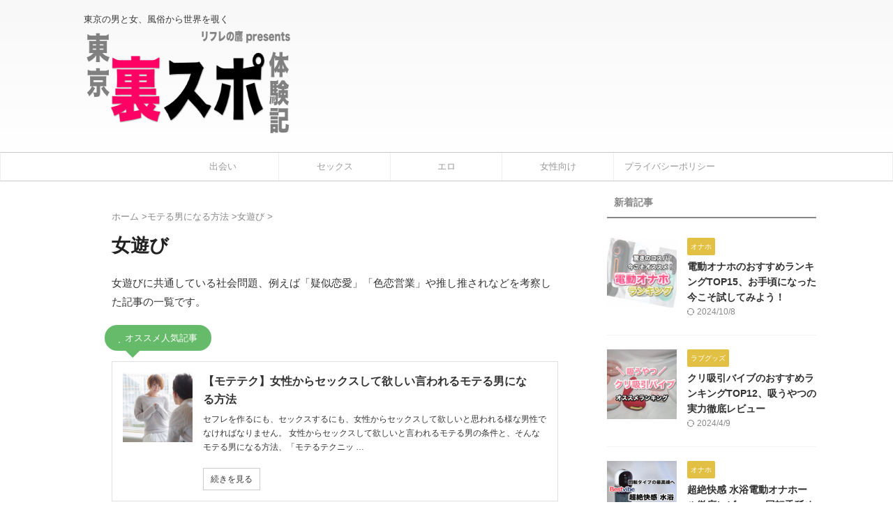

--- FILE ---
content_type: text/html; charset=UTF-8
request_url: https://www.nocturne-tokyo.com/mote/nightlife/
body_size: 16193
content:
<!DOCTYPE html><html lang="ja" class="s-navi-right s-navi-search-overlay "> <!--<![endif]--><head prefix="og: http://ogp.me/ns# fb: http://ogp.me/ns/fb# article: http://ogp.me/ns/article#"><meta charset="UTF-8" ><meta name="viewport" content="width=device-width,initial-scale=1.0,user-scalable=no,viewport-fit=cover"><meta name="format-detection" content="telephone=no" ><meta name="referrer" content="no-referrer-when-downgrade"/><link rel="stylesheet" media="print" onload="this.onload=null;this.media='all';" id="ao_optimized_gfonts" href="https://fonts.googleapis.com/css?family=Roboto:400&amp;display=swap"><link rel="alternate" type="application/rss+xml" title="東京裏スポ体験記 RSS Feed" href="https://www.nocturne-tokyo.com/feed/" /><link rel="pingback" href="https://www.nocturne-tokyo.com/xmlrpc.php" > <!--[if lt IE 9]> <script src="https://www.nocturne-tokyo.com/wp-content/themes/affinger/js/html5shiv.js"></script> <![endif]--><meta name='robots' content='index, follow, max-image-preview:large, max-snippet:-1, max-video-preview:-1' /><link media="all" href="https://www.nocturne-tokyo.com/wp-content/cache/autoptimize/css/autoptimize_ba257e30f16dde761730fe8c5d158a7a.css" rel="stylesheet"><title>女遊び アーカイブ - 東京裏スポ体験記</title><meta name="description" content="女遊びに共通している社会問題、例えば「疑似恋愛」「色恋営業」や推し推されなどを考察した記事の一覧です。" /><link rel="canonical" href="https://www.nocturne-tokyo.com/mote/nightlife/" /><meta property="og:locale" content="ja_JP" /><meta property="og:type" content="article" /><meta property="og:title" content="女遊び アーカイブ - 東京裏スポ体験記" /><meta property="og:description" content="女遊びに共通している社会問題、例えば「疑似恋愛」「色恋営業」や推し推されなどを考察した記事の一覧です。" /><meta property="og:url" content="https://www.nocturne-tokyo.com/mote/nightlife/" /><meta property="og:site_name" content="東京裏スポ体験記" /><meta property="og:image" content="https://static.nocturne-tokyo.com/wp-content/uploads/2017/07/10211418/how_to_find_sex_friend-150x150.png" /><meta name="twitter:card" content="summary_large_image" /><meta name="twitter:site" content="@hawk_refle" /> <script type="application/ld+json" class="yoast-schema-graph">{"@context":"https://schema.org","@graph":[{"@type":"CollectionPage","@id":"https://www.nocturne-tokyo.com/mote/nightlife/","url":"https://www.nocturne-tokyo.com/mote/nightlife/","name":"女遊び アーカイブ - 東京裏スポ体験記","isPartOf":{"@id":"https://www.nocturne-tokyo.com/#website"},"description":"女遊びに共通している社会問題、例えば「疑似恋愛」「色恋営業」や推し推されなどを考察した記事の一覧です。","breadcrumb":{"@id":"https://www.nocturne-tokyo.com/mote/nightlife/#breadcrumb"},"inLanguage":"ja"},{"@type":"BreadcrumbList","@id":"https://www.nocturne-tokyo.com/mote/nightlife/#breadcrumb","itemListElement":[{"@type":"ListItem","position":1,"name":"ホーム","item":"https://www.nocturne-tokyo.com/"},{"@type":"ListItem","position":2,"name":"モテる男になる方法","item":"https://www.nocturne-tokyo.com/mote/"},{"@type":"ListItem","position":3,"name":"女遊び"}]},{"@type":"WebSite","@id":"https://www.nocturne-tokyo.com/#website","url":"https://www.nocturne-tokyo.com/","name":"東京裏スポ体験記","description":"東京の男と女、風俗から世界を覗く","publisher":{"@id":"https://www.nocturne-tokyo.com/#/schema/person/16b05c61bec549b630f56684c0ee3927"},"potentialAction":[{"@type":"SearchAction","target":{"@type":"EntryPoint","urlTemplate":"https://www.nocturne-tokyo.com/?s={search_term_string}"},"query-input":{"@type":"PropertyValueSpecification","valueRequired":true,"valueName":"search_term_string"}}],"inLanguage":"ja"},{"@type":["Person","Organization"],"@id":"https://www.nocturne-tokyo.com/#/schema/person/16b05c61bec549b630f56684c0ee3927","name":"鷹(武蔵五郎)","image":{"@type":"ImageObject","inLanguage":"ja","@id":"https://www.nocturne-tokyo.com/#/schema/person/image/","url":"https://static.nocturne-tokyo.com/wp-content/uploads/2018/09/11202145/hawk.png","contentUrl":"https://static.nocturne-tokyo.com/wp-content/uploads/2018/09/11202145/hawk.png","width":150,"height":150,"caption":"鷹(武蔵五郎)"},"logo":{"@id":"https://www.nocturne-tokyo.com/#/schema/person/image/"},"description":"モテも非モテも経験してきた３０代男。 「セクシャリティがもたらす幸せを最大化する」事がモットー。 セックスコンサルタントとして男女関係やエロ、セックスを探求し続けています。","sameAs":["https://x.com/https://twitter.com/hawk_refle"]}]}</script> <link rel='dns-prefetch' href='//www.googletagmanager.com' /><link rel='dns-prefetch' href='//use.fontawesome.com' /><link href='https://fonts.gstatic.com' crossorigin='anonymous' rel='preconnect' /><link rel='stylesheet' id='bfa-font-awesome-css' href='https://use.fontawesome.com/releases/v5.15.4/css/all.css?ver=2.0.3' type='text/css' media='all' /><link rel='stylesheet' id='bfa-font-awesome-v4-shim-css' href='https://use.fontawesome.com/releases/v5.15.4/css/v4-shims.css?ver=2.0.3' type='text/css' media='all' /><link rel='stylesheet' id='st-themecss-css' href='https://www.nocturne-tokyo.com/wp-content/themes/affinger/st-themecss-loader.php?ver=6.9' type='text/css' media='all' /> <script type="text/javascript" src="https://www.nocturne-tokyo.com/wp-includes/js/jquery/jquery.min.js?ver=3.7.1" id="jquery-core-js"></script> 
 <script type="text/javascript" src="https://www.googletagmanager.com/gtag/js?id=G-0YCJ63716K" id="google_gtagjs-js" async></script> <script type="text/javascript" id="google_gtagjs-js-after">window.dataLayer = window.dataLayer || [];function gtag(){dataLayer.push(arguments);}
gtag("set","linker",{"domains":["www.nocturne-tokyo.com"]});
gtag("js", new Date());
gtag("set", "developer_id.dZTNiMT", true);
gtag("config", "G-0YCJ63716K");
//# sourceURL=google_gtagjs-js-after</script> <link rel="https://api.w.org/" href="https://www.nocturne-tokyo.com/wp-json/" /><link rel="alternate" title="JSON" type="application/json" href="https://www.nocturne-tokyo.com/wp-json/wp/v2/categories/176" /><meta name="generator" content="Site Kit by Google 1.167.0" /><link rel="icon" href="https://static.nocturne-tokyo.com/wp-content/uploads/2019/07/20163244/cropped-favicon-32x32.png" sizes="32x32" /><link rel="icon" href="https://static.nocturne-tokyo.com/wp-content/uploads/2019/07/20163244/cropped-favicon-192x192.png" sizes="192x192" /><link rel="apple-touch-icon" href="https://static.nocturne-tokyo.com/wp-content/uploads/2019/07/20163244/cropped-favicon-180x180.png" /><meta name="msapplication-TileImage" content="https://static.nocturne-tokyo.com/wp-content/uploads/2019/07/20163244/cropped-favicon-270x270.png" /><meta property="og:type" content="website"><meta property="og:title" content="東京裏スポ体験記"><meta property="og:url" content="https://www.nocturne-tokyo.com"><meta property="og:description" content="東京の男と女、風俗から世界を覗く"><meta property="og:site_name" content="東京裏スポ体験記"><meta property="og:image" content="https://www.nocturne-tokyo.com/wp-content/themes/affinger/images/no-img.png"><meta name="twitter:card" content="summary_large_image"><meta name="twitter:title" content="東京裏スポ体験記"><meta name="twitter:description" content="東京の男と女、風俗から世界を覗く"><meta name="twitter:image" content="https://www.nocturne-tokyo.com/wp-content/themes/affinger/images/no-img.png">  <script>(function (window, document, $, undefined) {
			'use strict';

			$(function(){
			$(".post .entry-title").css("opacity",".0").animate({
					"opacity": "1"
					}, 2500);;
			});
		}(window, window.document, jQuery));</script> <script>(function (window, document, $, undefined) {
		'use strict';

		var SlideBox = (function () {
			/**
			 * @param $element
			 *
			 * @constructor
			 */
			function SlideBox($element) {
				this._$element = $element;
			}

			SlideBox.prototype.$content = function () {
				return this._$element.find('[data-st-slidebox-content]');
			};

			SlideBox.prototype.$toggle = function () {
				return this._$element.find('[data-st-slidebox-toggle]');
			};

			SlideBox.prototype.$icon = function () {
				return this._$element.find('[data-st-slidebox-icon]');
			};

			SlideBox.prototype.$text = function () {
				return this._$element.find('[data-st-slidebox-text]');
			};

			SlideBox.prototype.is_expanded = function () {
				return !!(this._$element.filter('[data-st-slidebox-expanded="true"]').length);
			};

			SlideBox.prototype.expand = function () {
				var self = this;

				this.$content().slideDown()
					.promise()
					.then(function () {
						var $icon = self.$icon();
						var $text = self.$text();

						$icon.removeClass($icon.attr('data-st-slidebox-icon-collapsed'))
							.addClass($icon.attr('data-st-slidebox-icon-expanded'))

						$text.text($text.attr('data-st-slidebox-text-expanded'))

						self._$element.removeClass('is-collapsed')
							.addClass('is-expanded');

						self._$element.attr('data-st-slidebox-expanded', 'true');
					});
			};

			SlideBox.prototype.collapse = function () {
				var self = this;

				this.$content().slideUp()
					.promise()
					.then(function () {
						var $icon = self.$icon();
						var $text = self.$text();

						$icon.removeClass($icon.attr('data-st-slidebox-icon-expanded'))
							.addClass($icon.attr('data-st-slidebox-icon-collapsed'))

						$text.text($text.attr('data-st-slidebox-text-collapsed'))

						self._$element.removeClass('is-expanded')
							.addClass('is-collapsed');

						self._$element.attr('data-st-slidebox-expanded', 'false');
					});
			};

			SlideBox.prototype.toggle = function () {
				if (this.is_expanded()) {
					this.collapse();
				} else {
					this.expand();
				}
			};

			SlideBox.prototype.add_event_listeners = function () {
				var self = this;

				this.$toggle().on('click', function (event) {
					self.toggle();
				});
			};

			SlideBox.prototype.initialize = function () {
				this.add_event_listeners();
			};

			return SlideBox;
		}());

		function on_ready() {
			var slideBoxes = [];

			$('[data-st-slidebox]').each(function () {
				var $element = $(this);
				var slideBox = new SlideBox($element);

				slideBoxes.push(slideBox);

				slideBox.initialize();
			});

			return slideBoxes;
		}

		$(on_ready);
	}(window, window.document, jQuery));</script> <script>(function (window, document, $, undefined) {
		'use strict';

		$(function(){
		  $('#st-tab-menu li').on('click', function(){
			if($(this).not('active')){
			  $(this).addClass('active').siblings('li').removeClass('active');
			  var index = $('#st-tab-menu li').index(this);
			  $('#st-tab-menu + #st-tab-box div').eq(index).addClass('active').siblings('div').removeClass('active');
			}
		  });
		});
	}(window, window.document, jQuery));</script> <script>(function (window, document, $, undefined) {
		'use strict';

		$(function(){
			/* 第一階層のみの目次にクラスを挿入 */
			$("#toc_container:not(:has(ul ul))").addClass("only-toc");
			/* アコーディオンメニュー内のカテゴリーにクラス追加 */
			$(".st-ac-box ul:has(.cat-item)").each(function(){
				$(this).addClass("st-ac-cat");
			});
		});
	}(window, window.document, jQuery));</script> <script>(function (window, document, $, undefined) {
		'use strict';

		$(function(){
							$( '.post h4:not([class^="is-style-st-heading-custom-"]):not([class*=" is-style-st-heading-custom-"]):not(.st-css-no):not(.st-matome):not(.rankh4):not(#reply-title):not(.point)' ).wrap( '<div class="st-h4husen-shadow"></div>' );
				$( '.h4modoki' ).wrap( '<div class="st-h4husen-shadow"></div>' );
									$('.st-star').parent('.rankh4').css('padding-bottom','5px'); // スターがある場合のランキング見出し調整
		});
	}(window, window.document, jQuery));</script> <script>(function (window, document, $, undefined) {
			'use strict';

			$(function() {
				$('.is-style-st-paragraph-kaiwa').wrapInner('<span class="st-paragraph-kaiwa-text">');
			});
		}(window, window.document, jQuery));</script> <script>(function (window, document, $, undefined) {
			'use strict';

			$(function() {
				$('.is-style-st-paragraph-kaiwa-b').wrapInner('<span class="st-paragraph-kaiwa-text">');
			});
		}(window, window.document, jQuery));</script> <script>/* Gutenbergスタイルを調整 */
	(function (window, document, $, undefined) {
		'use strict';

		$(function() {
			$( '[class^="is-style-st-paragraph-"],[class*=" is-style-st-paragraph-"]' ).wrapInner( '<span class="st-noflex"></span>' );
		});
	}(window, window.document, jQuery));</script> </head><body ontouchstart="" class="archive category category-nightlife category-176 custom-background wp-theme-affinger wp-child-theme-affinger6-child st-af-ex not-front-page" ><div id="st-ami"><div id="wrapper" class="" ontouchstart=""><div id="wrapper-in"><header id=""><div id="header-full"><div id="headbox-bg-fixed"><div id="headbox-bg"><div id="headbox"><nav id="s-navi" class="pcnone" data-st-nav data-st-nav-type="normal"><dl class="acordion is-active" data-st-nav-primary><dt class="trigger"><p class="acordion_button"><span class="op op-menu has-text"><i class="st-fa st-svg-menu"></i></span></p><div id="st-mobile-logo"></div></dt><dd class="acordion_tree"><div class="acordion_tree_content"><div class="st-ac-box"><div id="form2_widget-2" class="st-widgets-box ac-widgets-top widget_form2_widget"><a class="st-originallink" href="https://www.nocturne-tokyo.com/" style="color: #999999 !important;"><div class="st-originalbtn" style="background-color: #ffffff !important;border: 1px solid #f0f0f0 !important;"><div class="st-originalbtn-l" style="border-color: #999999 !important;"><span class="btnwebfont"><i class="st-fa fa-home" aria-hidden="true"></i></span></div><div class="st-originalbtn-r"><span class="originalbtn-bold">ホーム</span></div></div> </a></div></div><div class="menu-%e3%83%a1%e3%82%a4%e3%83%b3-container"><ul id="menu-%e3%83%a1%e3%82%a4%e3%83%b3" class="menu"><li id="menu-item-9097" class="menu-item menu-item-type-post_type menu-item-object-post menu-item-has-children menu-item-9097"><a href="https://www.nocturne-tokyo.com/best_method_to_find_sex_friend/"><span class="menu-item-label">出会い</span></a><ul class="sub-menu"><li id="menu-item-14948" class="menu-item menu-item-type-post_type menu-item-object-post menu-item-14948"><a href="https://www.nocturne-tokyo.com/best_method_to_find_sex_friend/"><span class="menu-item-label">出会いの場</span></a></li><li id="menu-item-17281" class="menu-item menu-item-type-post_type menu-item-object-post menu-item-17281"><a href="https://www.nocturne-tokyo.com/lp_sex_friend/"><span class="menu-item-label">セフレが作れるアプリ</span></a></li><li id="menu-item-24343" class="menu-item menu-item-type-post_type menu-item-object-post menu-item-24343"><a href="https://www.nocturne-tokyo.com/pcmax/"><span class="menu-item-label">PCMAX</span></a></li><li id="menu-item-14943" class="menu-item menu-item-type-post_type menu-item-object-post menu-item-14943"><a href="https://www.nocturne-tokyo.com/happymail/"><span class="menu-item-label">ハッピーメール</span></a></li><li id="menu-item-14944" class="menu-item menu-item-type-post_type menu-item-object-post menu-item-14944"><a href="https://www.nocturne-tokyo.com/mintcjmail/"><span class="menu-item-label">ミントC!Jメール</span></a></li><li id="menu-item-14945" class="menu-item menu-item-type-post_type menu-item-object-post menu-item-14945"><a href="https://www.nocturne-tokyo.com/yyc/"><span class="menu-item-label">YYC</span></a></li><li id="menu-item-14946" class="menu-item menu-item-type-post_type menu-item-object-post menu-item-14946"><a href="https://www.nocturne-tokyo.com/wakuwakumail/"><span class="menu-item-label">ワクワクメール</span></a></li></ul></li><li id="menu-item-9099" class="menu-item menu-item-type-taxonomy menu-item-object-category menu-item-has-children menu-item-9099"><a href="https://www.nocturne-tokyo.com/sex_category/"><span class="menu-item-label">セックス</span></a><ul class="sub-menu"><li id="menu-item-9098" class="menu-item menu-item-type-post_type menu-item-object-post menu-item-9098"><a href="https://www.nocturne-tokyo.com/i_wanna_sex/"><span class="menu-item-label">セックスしたい</span></a></li><li id="menu-item-24345" class="menu-item menu-item-type-post_type menu-item-object-post menu-item-24345"><a href="https://www.nocturne-tokyo.com/sex_friend/"><span class="menu-item-label">セフレの作り方</span></a></li><li id="menu-item-9101" class="menu-item menu-item-type-post_type menu-item-object-post menu-item-9101"><a href="https://www.nocturne-tokyo.com/sex_beginner_techniques/"><span class="menu-item-label">セックステクニック</span></a></li><li id="menu-item-9103" class="menu-item menu-item-type-post_type menu-item-object-post menu-item-9103"><a href="https://www.nocturne-tokyo.com/man_sexual_attracted/"><span class="menu-item-label">モテる男になる方法</span></a></li></ul></li><li id="menu-item-9108" class="menu-item menu-item-type-taxonomy menu-item-object-category menu-item-has-children menu-item-9108"><a href="https://www.nocturne-tokyo.com/ero/"><span class="menu-item-label">エロ</span></a><ul class="sub-menu"><li id="menu-item-34854" class="menu-item menu-item-type-post_type menu-item-object-post menu-item-34854"><a href="https://www.nocturne-tokyo.com/%e3%82%aa%e3%83%8a%e3%83%9b/"><span class="menu-item-label">オナホ</span></a></li><li id="menu-item-9116" class="menu-item menu-item-type-taxonomy menu-item-object-category menu-item-9116"><a href="https://www.nocturne-tokyo.com/brothels/"><span class="menu-item-label">風俗</span></a></li></ul></li><li id="menu-item-9117" class="menu-item menu-item-type-taxonomy menu-item-object-category menu-item-has-children menu-item-9117"><a href="https://www.nocturne-tokyo.com/for_female/"><span class="menu-item-label">女性向け</span></a><ul class="sub-menu"><li id="menu-item-9106" class="menu-item menu-item-type-taxonomy menu-item-object-category menu-item-9106"><a href="https://www.nocturne-tokyo.com/for_female/female_sex/"><span class="menu-item-label">女のセックス</span></a></li><li id="menu-item-9105" class="menu-item menu-item-type-taxonomy menu-item-object-category menu-item-9105"><a href="https://www.nocturne-tokyo.com/for_female/lovegoods/"><span class="menu-item-label">ラブグッズ</span></a></li><li id="menu-item-9107" class="menu-item menu-item-type-taxonomy menu-item-object-category menu-item-9107"><a href="https://www.nocturne-tokyo.com/for_female/high_salary/"><span class="menu-item-label">高収入バイト</span></a></li></ul></li><li id="menu-item-12534" class="menu-item menu-item-type-post_type menu-item-object-page menu-item-privacy-policy menu-item-12534"><a rel="privacy-policy" href="https://www.nocturne-tokyo.com/privacy_policy/"><span class="menu-item-label">プライバシーポリシー</span></a></li></ul></div><div class="clear"></div></div></dd></dl></nav><div id="header-l"><div id="st-text-logo"><p class="descr sitenametop"> 東京の男と女、風俗から世界を覗く</p><p class="sitename"><a href="https://www.nocturne-tokyo.com/"> <img class="sitename-bottom" src="https://static.nocturne-tokyo.com/wp-content/uploads/2018/07/01175905/logos.png" width="400" height="157" alt="東京裏スポ体験記"> </a></p></div></div><div id="header-r" class="smanone"></div></div></div></div><div id="gazou-wide"><div id="st-menubox"><div id="st-menuwide"><div id="st-menuwide-fixed"><nav class="smanone clearfix"><ul id="menu-%e3%83%a1%e3%82%a4%e3%83%b3-1" class="menu"><li class="menu-item menu-item-type-post_type menu-item-object-post menu-item-has-children menu-item-9097"><a href="https://www.nocturne-tokyo.com/best_method_to_find_sex_friend/">出会い</a><ul class="sub-menu"><li class="menu-item menu-item-type-post_type menu-item-object-post menu-item-14948"><a href="https://www.nocturne-tokyo.com/best_method_to_find_sex_friend/">出会いの場</a></li><li class="menu-item menu-item-type-post_type menu-item-object-post menu-item-17281"><a href="https://www.nocturne-tokyo.com/lp_sex_friend/">セフレが作れるアプリ</a></li><li class="menu-item menu-item-type-post_type menu-item-object-post menu-item-24343"><a href="https://www.nocturne-tokyo.com/pcmax/">PCMAX</a></li><li class="menu-item menu-item-type-post_type menu-item-object-post menu-item-14943"><a href="https://www.nocturne-tokyo.com/happymail/">ハッピーメール</a></li><li class="menu-item menu-item-type-post_type menu-item-object-post menu-item-14944"><a href="https://www.nocturne-tokyo.com/mintcjmail/">ミントC!Jメール</a></li><li class="menu-item menu-item-type-post_type menu-item-object-post menu-item-14945"><a href="https://www.nocturne-tokyo.com/yyc/">YYC</a></li><li class="menu-item menu-item-type-post_type menu-item-object-post menu-item-14946"><a href="https://www.nocturne-tokyo.com/wakuwakumail/">ワクワクメール</a></li></ul></li><li class="menu-item menu-item-type-taxonomy menu-item-object-category menu-item-has-children menu-item-9099"><a href="https://www.nocturne-tokyo.com/sex_category/">セックス</a><ul class="sub-menu"><li class="menu-item menu-item-type-post_type menu-item-object-post menu-item-9098"><a href="https://www.nocturne-tokyo.com/i_wanna_sex/">セックスしたい</a></li><li class="menu-item menu-item-type-post_type menu-item-object-post menu-item-24345"><a href="https://www.nocturne-tokyo.com/sex_friend/">セフレの作り方</a></li><li class="menu-item menu-item-type-post_type menu-item-object-post menu-item-9101"><a href="https://www.nocturne-tokyo.com/sex_beginner_techniques/">セックステクニック</a></li><li class="menu-item menu-item-type-post_type menu-item-object-post menu-item-9103"><a href="https://www.nocturne-tokyo.com/man_sexual_attracted/">モテる男になる方法</a></li></ul></li><li class="menu-item menu-item-type-taxonomy menu-item-object-category menu-item-has-children menu-item-9108"><a href="https://www.nocturne-tokyo.com/ero/">エロ</a><ul class="sub-menu"><li class="menu-item menu-item-type-post_type menu-item-object-post menu-item-34854"><a href="https://www.nocturne-tokyo.com/%e3%82%aa%e3%83%8a%e3%83%9b/">オナホ</a></li><li class="menu-item menu-item-type-taxonomy menu-item-object-category menu-item-9116"><a href="https://www.nocturne-tokyo.com/brothels/">風俗</a></li></ul></li><li class="menu-item menu-item-type-taxonomy menu-item-object-category menu-item-has-children menu-item-9117"><a href="https://www.nocturne-tokyo.com/for_female/">女性向け</a><ul class="sub-menu"><li class="menu-item menu-item-type-taxonomy menu-item-object-category menu-item-9106"><a href="https://www.nocturne-tokyo.com/for_female/female_sex/">女のセックス</a></li><li class="menu-item menu-item-type-taxonomy menu-item-object-category menu-item-9105"><a href="https://www.nocturne-tokyo.com/for_female/lovegoods/">ラブグッズ</a></li><li class="menu-item menu-item-type-taxonomy menu-item-object-category menu-item-9107"><a href="https://www.nocturne-tokyo.com/for_female/high_salary/">高収入バイト</a></li></ul></li><li class="menu-item menu-item-type-post_type menu-item-object-page menu-item-privacy-policy menu-item-12534"><a rel="privacy-policy" href="https://www.nocturne-tokyo.com/privacy_policy/">プライバシーポリシー</a></li></ul></nav></div></div></div><div id="st-headerbox"><div id="st-header"><div class="st-header-image-color-filter"></div></div></div></div></div></header><div id="content-w"><div id="content" class="clearfix"><div id="contentInner"><main><article><div id="breadcrumb"><ol itemscope itemtype="http://schema.org/BreadcrumbList"><li itemprop="itemListElement" itemscope
 itemtype="http://schema.org/ListItem"><a href="https://www.nocturne-tokyo.com" itemprop="item"><span itemprop="name">ホーム</span></a> ><meta itemprop="position" content="1" /></li><li itemprop="itemListElement" itemscope
 itemtype="http://schema.org/ListItem"><a href="https://www.nocturne-tokyo.com/mote/" itemprop="item"> <span itemprop="name">モテる男になる方法</span> </a> &gt;<meta itemprop="position" content="2" /></li><li itemprop="itemListElement" itemscope
 itemtype="http://schema.org/ListItem"><a href="https://www.nocturne-tokyo.com/mote/nightlife/" itemprop="item"> <span itemprop="name">女遊び</span> </a> &gt;<meta itemprop="position" content="3" /></li></ol></div><div class="post"><h1 class="entry-title">女遊び</h1><div id="nocopy" ><div class="entry-content"><p>女遊びに共通している社会問題、例えば「疑似恋愛」「色恋営業」や推し推されなどを考察した記事の一覧です。</p><div class="st-editor-margin" style="margin-bottom: -5px;"><div class="st-minihukidashi-box " ><p class="st-minihukidashi" style="background:#66BB6A;color:#fff;margin: 0 0 0 -10px;font-size:80%;border-radius:30px;"><span class="st-minihukidashi-arrow" style="border-top-color: #66BB6A;"></span><span class="st-minihukidashi-flexbox"><i class="st-fa fa-heart st-css-no" aria-hidden="true"></i>オススメ人気記事</span></p></div></div><p> <a href="https://www.nocturne-tokyo.com/man_sexual_attracted/" class="st-cardlink"></p><div class="kanren st-cardbox " ><dl class="clearfix"><dt class="st-card-img"> <img width="150" height="150" src="https://static.nocturne-tokyo.com/wp-content/uploads/2017/07/10211418/how_to_find_sex_friend-150x150.png" class="attachment-st_thumb150 size-st_thumb150 wp-post-image" alt="how to find a sex friend" decoding="async" srcset="https://static.nocturne-tokyo.com/wp-content/uploads/2017/07/10211418/how_to_find_sex_friend-150x150.png 150w, https://static.nocturne-tokyo.com/wp-content/uploads/2017/07/10211418/how_to_find_sex_friend-300x300.png 300w, https://static.nocturne-tokyo.com/wp-content/uploads/2017/07/10211418/how_to_find_sex_friend-100x100.png 100w, https://static.nocturne-tokyo.com/wp-content/uploads/2017/07/10211418/how_to_find_sex_friend-320x320.png 320w, https://static.nocturne-tokyo.com/wp-content/uploads/2017/07/10211418/how_to_find_sex_friend.png 683w" sizes="(max-width: 150px) 100vw, 150px" /></dt><dd><h5 class="st-cardbox-t">【モテテク】女性からセックスして欲しい言われるモテる男になる方法</h5><div class="st-card-excerpt smanone"><p>セフレを作るにも、セックスするにも、女性からセックスして欲しいと思われる様な男性でなければなりません。 女性からセックスして欲しいと言われるモテる男の条件と、そんなモテる男になる方法、「モテるテクニッ &#8230;</p></p></div><p class="cardbox-more">続きを見る</p></dd></dl></div><p> </a></p><p> <a href="https://www.nocturne-tokyo.com/idle_money_sex/" class="st-cardlink"></p><div class="kanren st-cardbox " ><dl class="clearfix"><dt class="st-card-img"> <img width="150" height="150" src="https://static.nocturne-tokyo.com/wp-content/uploads/2017/09/10192348/idle_money_sex-150x150.png" class="attachment-st_thumb150 size-st_thumb150 wp-post-image" alt="idle money sex" decoding="async" srcset="https://static.nocturne-tokyo.com/wp-content/uploads/2017/09/10192348/idle_money_sex-150x150.png 150w, https://static.nocturne-tokyo.com/wp-content/uploads/2017/09/10192348/idle_money_sex-300x300.png 300w, https://static.nocturne-tokyo.com/wp-content/uploads/2017/09/10192348/idle_money_sex-100x100.png 100w, https://static.nocturne-tokyo.com/wp-content/uploads/2017/09/10192348/idle_money_sex-320x320.png 320w, https://static.nocturne-tokyo.com/wp-content/uploads/2017/09/10192348/idle_money_sex.png 680w" sizes="(max-width: 150px) 100vw, 150px" /></dt><dd><h5 class="st-cardbox-t">地下アイドルとお金とセックス</h5><div class="st-card-excerpt smanone"><p>いきなり何の話？と思われるかもしれません。 女を売りにする商売は色々ありますが、地下アイドルもその１つでしょう。 なら、当然「お金」と「セックス」は切ってもきれないものです。</p></p></div><p class="cardbox-more">続きを見る</p></dd></dl></div><p> </a></p></div></div></div><div class="cat-itiran" style="padding-top:20px;"><aside><div class="itiran-card-list post-card-list has-excerpt has-date is-small-columns-2 is-medium-columns-2 is-large-columns-3"><div class="post-card-list-item post-card"><div class="post-card-image"> <a href="https://www.nocturne-tokyo.com/fake_love/"><img src="https://www.nocturne-tokyo.com/wp-content/themes/affinger/images/no-img-l.png" alt="no image" title="no image" width="202" height="202"></a><p class="st-catgroup itiran-category"> <a href="https://www.nocturne-tokyo.com/mote/nightlife/" title="View all posts in 女遊び" rel="category tag"><span class="catname st-catid176">女遊び</span></a></p><p class="post-card-date"><i class="st-fa st-svg-refresh"></i>2022/7/6</p></div><div class="post-card-body"><div class="post-card-text"><h3 class="post-card-title"><a href="https://www.nocturne-tokyo.com/fake_love/">疑似恋愛と上手に付き合う方法〜キャバ・JKリフレ・アイドルの正しい遊び方〜</a></h3><div class="post-card-excerpt"><p>疑似恋愛、遊び慣れていない人が聞くとなんてむなしい言葉だろうと思うでしょう。 フェイクラブ = 偽物の恋心を売りものにしてお金にかえるのが水商売に働く女たち。 そこに本当の恋心や愛情は存在しないのがお約束です。 キャバクラ・JKリフレ・アイドル（コンカフェ・メイドカフェ・ガールズバーなども）と一括りにしてしまいましたが、疑似恋愛が起こりやすいこれらのお店での正しい遊び方とは？</p></div></div></div></div><div class="post-card-list-item post-card"><div class="post-card-image"> <a href="https://www.nocturne-tokyo.com/asobi_spot_for_30s/"><img src="https://www.nocturne-tokyo.com/wp-content/themes/affinger/images/no-img-l.png" alt="no image" title="no image" width="202" height="202"></a><p class="st-catgroup itiran-category"> <a href="https://www.nocturne-tokyo.com/mote/nightlife/" title="View all posts in 女遊び" rel="category tag"><span class="catname st-catid176">女遊び</span></a></p><p class="post-card-date"><i class="st-fa st-svg-refresh"></i>2022/7/6</p></div><div class="post-card-body"><div class="post-card-text"><h3 class="post-card-title"><a href="https://www.nocturne-tokyo.com/asobi_spot_for_30s/">彼女と別れてしまった時にオススメの女遊びスポット5選</a></h3><div class="post-card-excerpt"><p>彼女と別れる事になってしまった・・・。 寂しいし辛いし、慰めてほしいけど誰にそれを求めれば？ そんな時、男友達と飲むのもいいですが、女の事は女にお願いしましょう笑 おすすめの女遊び５選を紹介します。</p></div></div></div></div><div class="post-card-list-item post-card"><div class="post-card-image"> <a href="https://www.nocturne-tokyo.com/osare_otaku/"><img width="202" height="150" src="https://static.nocturne-tokyo.com/wp-content/uploads/2017/10/30165104/osare_otaku.jpg" class="attachment-st_post_slider_3 size-st_post_slider_3 wp-post-image" alt="推されヲタ・オキニ・推される客になって女の子に好かれるコツ、秘訣とは？" decoding="async" srcset="https://static.nocturne-tokyo.com/wp-content/uploads/2017/10/30165104/osare_otaku.jpg 202w, https://static.nocturne-tokyo.com/wp-content/uploads/2017/10/30165104/osare_otaku.jpg 640w, https://static.nocturne-tokyo.com/wp-content/uploads/2017/10/30165104/osare_otaku.jpg 343w" sizes="(max-width: 202px) 100vw, 202px" /></a><p class="st-catgroup itiran-category"> <a href="https://www.nocturne-tokyo.com/mote/nightlife/" title="View all posts in 女遊び" rel="category tag"><span class="catname st-catid176">女遊び</span></a></p><p class="post-card-date"><i class="st-fa st-svg-refresh"></i>2022/7/6</p></div><div class="post-card-body"><div class="post-card-text"><h3 class="post-card-title"><a href="https://www.nocturne-tokyo.com/osare_otaku/">推されヲタ・オキニ・推される客になって女の子に好かれるコツ、秘訣とは？</a></h3><div class="post-card-excerpt"><p>JKリフレ、メイドカフェ、アイドル、キャバクラ、セクキャバ・・・。 女性とコミュニケーションを取ることができるお店は多岐に渡ります。 そんなお店で女の子に推される客 = 好かれる客 になるにはどうすれば良いのか？ お教えします。</p></div></div></div></div><div class="post-card-list-item post-card"><div class="post-card-image"> <a href="https://www.nocturne-tokyo.com/idle_money_sex/"><img width="202" height="150" src="https://static.nocturne-tokyo.com/wp-content/uploads/2017/09/10192348/idle_money_sex-202x150.png" class="attachment-st_post_slider_3 size-st_post_slider_3 wp-post-image" alt="idle money sex" decoding="async" srcset="https://static.nocturne-tokyo.com/wp-content/uploads/2017/09/10192348/idle_money_sex-202x150.png 202w, https://static.nocturne-tokyo.com/wp-content/uploads/2017/09/10192348/idle_money_sex-640x475.png 640w, https://static.nocturne-tokyo.com/wp-content/uploads/2017/09/10192348/idle_money_sex-343x254.png 343w" sizes="(max-width: 202px) 100vw, 202px" /></a><p class="st-catgroup itiran-category"> <a href="https://www.nocturne-tokyo.com/mote/nightlife/" title="View all posts in 女遊び" rel="category tag"><span class="catname st-catid176">女遊び</span></a></p><p class="post-card-date"><i class="st-fa st-svg-refresh"></i>2022/7/6</p></div><div class="post-card-body"><div class="post-card-text"><h3 class="post-card-title"><a href="https://www.nocturne-tokyo.com/idle_money_sex/">地下アイドルとお金とセックス</a></h3><div class="post-card-excerpt"><p>いきなり何の話？と思われるかもしれません。 女を売りにする商売は色々ありますが、地下アイドルもその１つでしょう。 なら、当然「お金」と「セックス」は切ってもきれないものです。</p></div></div></div></div><div class="post-card-list-item post-card"><div class="post-card-image"> <a href="https://www.nocturne-tokyo.com/gatide_koishiteru/"><img src="https://www.nocturne-tokyo.com/wp-content/themes/affinger/images/no-img-l.png" alt="no image" title="no image" width="202" height="202"></a><p class="st-catgroup itiran-category"> <a href="https://www.nocturne-tokyo.com/mote/nightlife/" title="View all posts in 女遊び" rel="category tag"><span class="catname st-catid176">女遊び</span></a></p><p class="post-card-date"><i class="st-fa st-svg-refresh"></i>2022/7/6</p></div><div class="post-card-body"><div class="post-card-text"><h3 class="post-card-title"><a href="https://www.nocturne-tokyo.com/gatide_koishiteru/">あの子が好きすぎてガチ恋、辛い気持ちを解消する方法【コラム】</a></h3><div class="post-card-excerpt"><p>あぁ〜好きだ。本当に好きでしょうがない、今なにしてるかな？そういえばあの時あんな事言ってたけどどういう意味かな？ Twitter返事来ないけどどういう事だろう… アイドル、メイド、キャバクラ嬢、リフレ嬢といったその道のプロにガチ恋してしまった… そんなあなたへ、抑えきれない気持ちに対処する方法をまとめました。</p></div></div></div></div><div class="post-card-list-item post-card"><div class="post-card-image"> <a href="https://www.nocturne-tokyo.com/how_to_resist_lovely_service/"><img width="202" height="150" src="https://static.nocturne-tokyo.com/wp-content/uploads/2017/05/30162631/how_to_resist_lovely_service.jpg" class="attachment-st_post_slider_3 size-st_post_slider_3 wp-post-image" alt="色恋営業の実態と接客術・対抗する方法【コラム】" decoding="async" srcset="https://static.nocturne-tokyo.com/wp-content/uploads/2017/05/30162631/how_to_resist_lovely_service.jpg 202w, https://static.nocturne-tokyo.com/wp-content/uploads/2017/05/30162631/how_to_resist_lovely_service.jpg 640w, https://static.nocturne-tokyo.com/wp-content/uploads/2017/05/30162631/how_to_resist_lovely_service.jpg 343w" sizes="(max-width: 202px) 100vw, 202px" /></a><p class="st-catgroup itiran-category"> <a href="https://www.nocturne-tokyo.com/mote/nightlife/" title="View all posts in 女遊び" rel="category tag"><span class="catname st-catid176">女遊び</span></a></p><p class="post-card-date"><i class="st-fa st-svg-refresh"></i>2022/7/6</p></div><div class="post-card-body"><div class="post-card-text"><h3 class="post-card-title"><a href="https://www.nocturne-tokyo.com/how_to_resist_lovely_service/">色恋営業の実態と接客術・対抗する方法【コラム】</a></h3><div class="post-card-excerpt"><p>人は褒められると嬉しくなってしまう生き物。色恋営業では私にとって”特別”だよと、巧みに言葉を使ってあなたを「ガチ恋」客の沼へ導きます。ガチ恋客になってしまったら最後、搾り取れる限り搾り取られてしまうでしょう。 敵を知れば百戦危うからずとはよく言ったもの。「色恋営業」の実態について調査してみました。</p></div></div></div></div></div><div class="st-pagelink"><div class="st-pagelink-in"></div></div></aside></div></article></main></div><div id="side"><aside><h4 class="menu_underh2">新着記事</h4><div class="kanren "><dl class="clearfix"><dt> <a href="https://www.nocturne-tokyo.com/electric_onahole/"> <img width="150" height="150" src="https://static.nocturne-tokyo.com/wp-content/uploads/2023/03/30102542/electric_onahole-150x150.jpg" class="attachment-st_thumb150 size-st_thumb150 wp-post-image" alt="電動オナホとは？価格破壊の波がやってきた電動オナホおすすめランキングTOP3" decoding="async" srcset="https://static.nocturne-tokyo.com/wp-content/uploads/2023/03/30102542/electric_onahole-150x150.jpg 150w, https://static.nocturne-tokyo.com/wp-content/uploads/2023/03/30102542/electric_onahole-100x100.jpg 100w" sizes="(max-width: 150px) 100vw, 150px" /> </a></dt><dd><p class="st-catgroup itiran-category"> <a href="https://www.nocturne-tokyo.com/ero/onahole/" title="View all posts in オナホ" rel="category tag"><span class="catname st-catid245">オナホ</span></a></p><h5 class="kanren-t"><a href="https://www.nocturne-tokyo.com/electric_onahole/">電動オナホのおすすめランキングTOP15、お手頃になった今こそ試してみよう！</a></h5><div class="blog_info"><p> <i class="st-fa st-svg-refresh"></i>2024/10/8</p></div></dd></dl><dl class="clearfix"><dt> <a href="https://www.nocturne-tokyo.com/%e5%90%b8%e3%81%86%e3%82%84%e3%81%a4/"> <img width="150" height="150" src="https://static.nocturne-tokyo.com/wp-content/uploads/2023/01/11161825/%E5%90%B8%E3%81%86%E3%82%84%E3%81%A4-150x150.jpg" class="attachment-st_thumb150 size-st_thumb150 wp-post-image" alt="”吸うやつ”のおすすめランキングTOP5、クリ吸引バイブを使ってみた体験談・口コミ評価まとめ" decoding="async" srcset="https://static.nocturne-tokyo.com/wp-content/uploads/2023/01/11161825/%E5%90%B8%E3%81%86%E3%82%84%E3%81%A4-150x150.jpg 150w, https://static.nocturne-tokyo.com/wp-content/uploads/2023/01/11161825/%E5%90%B8%E3%81%86%E3%82%84%E3%81%A4-100x100.jpg 100w" sizes="(max-width: 150px) 100vw, 150px" /> </a></dt><dd><p class="st-catgroup itiran-category"> <a href="https://www.nocturne-tokyo.com/for_female/lovegoods/" title="View all posts in ラブグッズ" rel="category tag"><span class="catname st-catid197">ラブグッズ</span></a></p><h5 class="kanren-t"><a href="https://www.nocturne-tokyo.com/%e5%90%b8%e3%81%86%e3%82%84%e3%81%a4/">クリ吸引バイブのおすすめランキングTOP12、吸うやつの実力徹底レビュー</a></h5><div class="blog_info"><p> <i class="st-fa st-svg-refresh"></i>2024/4/9</p></div></dd></dl><dl class="clearfix"><dt> <a href="https://www.nocturne-tokyo.com/bestvibe_suiyoku_electric_onahole/"> <img width="150" height="150" src="https://static.nocturne-tokyo.com/wp-content/uploads/2024/10/08174625/bestvibe_suiyoku_electric_onahole_eyecatch-150x150.jpg" class="attachment-st_thumb150 size-st_thumb150 wp-post-image" alt="超絶快感 水浴電動オナホール徹底レビュー、回転舌舐めの最高峰か" decoding="async" srcset="https://static.nocturne-tokyo.com/wp-content/uploads/2024/10/08174625/bestvibe_suiyoku_electric_onahole_eyecatch-150x150.jpg 150w, https://static.nocturne-tokyo.com/wp-content/uploads/2024/10/08174625/bestvibe_suiyoku_electric_onahole_eyecatch-100x100.jpg 100w" sizes="(max-width: 150px) 100vw, 150px" /> </a></dt><dd><p class="st-catgroup itiran-category"> <a href="https://www.nocturne-tokyo.com/ero/onahole/" title="View all posts in オナホ" rel="category tag"><span class="catname st-catid245">オナホ</span></a></p><h5 class="kanren-t"><a href="https://www.nocturne-tokyo.com/bestvibe_suiyoku_electric_onahole/">超絶快感 水浴電動オナホール徹底レビュー、回転舌舐めの最高峰か</a></h5><div class="blog_info"><p> <i class="st-fa st-svg-clock-o"></i>2024/10/8</p></div></dd></dl><dl class="clearfix"><dt> <a href="https://www.nocturne-tokyo.com/bestvibe_gokujo_nikukan_big_size_onahole/"> <img width="150" height="150" src="https://static.nocturne-tokyo.com/wp-content/uploads/2024/10/04172125/bestvibe_big_size_onahole_eyecatch-150x150.jpg" class="attachment-st_thumb150 size-st_thumb150 wp-post-image" alt="BESTVIBE極上肉感丸尻大型オナホール徹底レビュー、5kgのデカケツにぶち込め" decoding="async" srcset="https://static.nocturne-tokyo.com/wp-content/uploads/2024/10/04172125/bestvibe_big_size_onahole_eyecatch-150x150.jpg 150w, https://static.nocturne-tokyo.com/wp-content/uploads/2024/10/04172125/bestvibe_big_size_onahole_eyecatch-100x100.jpg 100w" sizes="(max-width: 150px) 100vw, 150px" /> </a></dt><dd><p class="st-catgroup itiran-category"> <a href="https://www.nocturne-tokyo.com/ero/onahole/" title="View all posts in オナホ" rel="category tag"><span class="catname st-catid245">オナホ</span></a></p><h5 class="kanren-t"><a href="https://www.nocturne-tokyo.com/bestvibe_gokujo_nikukan_big_size_onahole/">BESTVIBE極上肉感丸尻大型オナホール徹底レビュー、5kgのリアルデカケツにぶち込め</a></h5><div class="blog_info"><p> <i class="st-fa st-svg-clock-o"></i>2024/10/4</p></div></dd></dl><dl class="clearfix"><dt> <a href="https://www.nocturne-tokyo.com/onahole_libosu_gokujo_namagoshi/"> <img width="150" height="150" src="https://static.nocturne-tokyo.com/wp-content/uploads/2024/08/12153747/libosu_big_size_onahole_eyecatch-150x150.jpg" class="attachment-st_thumb150 size-st_thumb150 wp-post-image" alt="LiBoSu「極上生腰」据置型オナホール徹底レビュー！やっぱ腰振りオナニーはイイぞ" decoding="async" srcset="https://static.nocturne-tokyo.com/wp-content/uploads/2024/08/12153747/libosu_big_size_onahole_eyecatch-150x150.jpg 150w, https://static.nocturne-tokyo.com/wp-content/uploads/2024/08/12153747/libosu_big_size_onahole_eyecatch-100x100.jpg 100w" sizes="(max-width: 150px) 100vw, 150px" /> </a></dt><dd><p class="st-catgroup itiran-category"> <a href="https://www.nocturne-tokyo.com/ero/onahole/" title="View all posts in オナホ" rel="category tag"><span class="catname st-catid245">オナホ</span></a></p><h5 class="kanren-t"><a href="https://www.nocturne-tokyo.com/onahole_libosu_gokujo_namagoshi/">LiBoSu「極上生腰」据置型オナホール徹底レビュー！やっぱ腰振りオナニーはイイぞ</a></h5><div class="blog_info"><p> <i class="st-fa st-svg-refresh"></i>2024/10/2</p></div></dd></dl><dl class="clearfix"><dt> <a href="https://www.nocturne-tokyo.com/onahole_libosu_gokujo_nama_inshin/"> <img width="150" height="150" src="https://static.nocturne-tokyo.com/wp-content/uploads/2024/08/05172458/libosu_onahole_eyecatch-150x150.jpg" class="attachment-st_thumb150 size-st_thumb150 wp-post-image" alt="LiBoSu極上生陰唇オナホール徹底レビュー！リアル造形＆スパイラルひだの実力検証" decoding="async" srcset="https://static.nocturne-tokyo.com/wp-content/uploads/2024/08/05172458/libosu_onahole_eyecatch-150x150.jpg 150w, https://static.nocturne-tokyo.com/wp-content/uploads/2024/08/05172458/libosu_onahole_eyecatch-100x100.jpg 100w" sizes="(max-width: 150px) 100vw, 150px" /> </a></dt><dd><p class="st-catgroup itiran-category"> <a href="https://www.nocturne-tokyo.com/ero/onahole/" title="View all posts in オナホ" rel="category tag"><span class="catname st-catid245">オナホ</span></a></p><h5 class="kanren-t"><a href="https://www.nocturne-tokyo.com/onahole_libosu_gokujo_nama_inshin/">LiBoSu極上生陰唇オナホール徹底レビュー！スパイラルひだの出来栄えに驚嘆</a></h5><div class="blog_info"><p> <i class="st-fa st-svg-refresh"></i>2024/10/2</p></div></dd></dl><dl class="clearfix"><dt> <a href="https://www.nocturne-tokyo.com/tenshilover_ts4_electric_onahole/"> <img width="150" height="150" src="https://static.nocturne-tokyo.com/wp-content/uploads/2024/07/02042130/tenshilover_ts4_electric_onahole_eyecatch-150x150.jpg" class="attachment-st_thumb150 size-st_thumb150 wp-post-image" alt="TS4 電動オナホ徹底レビュー！蠕動機能の実力はいかに！？" decoding="async" srcset="https://static.nocturne-tokyo.com/wp-content/uploads/2024/07/02042130/tenshilover_ts4_electric_onahole_eyecatch-150x150.jpg 150w, https://static.nocturne-tokyo.com/wp-content/uploads/2024/07/02042130/tenshilover_ts4_electric_onahole_eyecatch-100x100.jpg 100w" sizes="(max-width: 150px) 100vw, 150px" /> </a></dt><dd><p class="st-catgroup itiran-category"> <a href="https://www.nocturne-tokyo.com/ero/onahole/" title="View all posts in オナホ" rel="category tag"><span class="catname st-catid245">オナホ</span></a></p><h5 class="kanren-t"><a href="https://www.nocturne-tokyo.com/tenshilover_ts4_electric_onahole/">TS4 電動オナホ徹底レビュー！蠕動機能の実力はいかに！？</a></h5><div class="blog_info"><p> <i class="st-fa st-svg-refresh"></i>2024/10/2</p></div></dd></dl></div><div id="mybox"><div id="rss_widget-2" class="side-widgets widget_rss_widget"><div class="rssbox"><a href="https://www.nocturne-tokyo.com//?feed=rss2"><i class="st-fa st-svg-rss-square"></i>&nbsp;購読する</a></div></div><div id="sidemenu_widget-3" class="side-widgets widget_sidemenu_widget"><p class="st-widgets-title st-side-widgetsmenu"><span>カテゴリ一覧</span></p><nav><div id="sidebg"><div class="st-pagelists"><ul id="menu-%e3%82%ab%e3%83%86%e3%82%b4%e3%83%aa%e4%b8%80%e8%a6%a7" class=""><li id="menu-item-8985" class="menu-item menu-item-type-taxonomy menu-item-object-category menu-item-has-children menu-item-8985"><a href="https://www.nocturne-tokyo.com/deai/">出会い</a><ul class="sub-menu"><li id="menu-item-9010" class="menu-item menu-item-type-taxonomy menu-item-object-category menu-item-has-children menu-item-9010"><a href="https://www.nocturne-tokyo.com/deai/deaikeisite/">出会い系サイト</a><ul class="sub-menu"><li id="menu-item-14928" class="menu-item menu-item-type-taxonomy menu-item-object-category menu-item-14928"><a href="https://www.nocturne-tokyo.com/deai/deaikeisite/pcmax_category/">PCMAX</a></li><li id="menu-item-14930" class="menu-item menu-item-type-taxonomy menu-item-object-category menu-item-14930"><a href="https://www.nocturne-tokyo.com/deai/deaikeisite/happymail_category/">ハッピーメール</a></li><li id="menu-item-14931" class="menu-item menu-item-type-taxonomy menu-item-object-category menu-item-14931"><a href="https://www.nocturne-tokyo.com/deai/deaikeisite/mintcjmail_category/">ミントC！Jメール</a></li><li id="menu-item-14932" class="menu-item menu-item-type-taxonomy menu-item-object-category menu-item-14932"><a href="https://www.nocturne-tokyo.com/deai/deaikeisite/wakuwakumail_category/">ワクワクメール</a></li><li id="menu-item-14929" class="menu-item menu-item-type-taxonomy menu-item-object-category menu-item-14929"><a href="https://www.nocturne-tokyo.com/deai/deaikeisite/yyc_category/">YYC</a></li></ul></li><li id="menu-item-9009" class="menu-item menu-item-type-taxonomy menu-item-object-category menu-item-9009"><a href="https://www.nocturne-tokyo.com/deai/nanpa/">ナンパ</a></li><li id="menu-item-8991" class="menu-item menu-item-type-taxonomy menu-item-object-category menu-item-8991"><a href="https://www.nocturne-tokyo.com/sexfriend/find_friends_with_benefits/">セフレとの出会い方</a></li></ul></li><li id="menu-item-8999" class="menu-item menu-item-type-taxonomy menu-item-object-category menu-item-has-children menu-item-8999"><a href="https://www.nocturne-tokyo.com/sex_category/">セックス</a><ul class="sub-menu"><li id="menu-item-8989" class="menu-item menu-item-type-taxonomy menu-item-object-category menu-item-8989"><a href="https://www.nocturne-tokyo.com/sex_category/wanna_have_sex/">セックスしたい</a></li><li id="menu-item-9004" class="menu-item menu-item-type-taxonomy menu-item-object-category menu-item-9004"><a href="https://www.nocturne-tokyo.com/sex_category/learning_sex/">性知識</a></li><li id="menu-item-9000" class="menu-item menu-item-type-taxonomy menu-item-object-category menu-item-9000"><a href="https://www.nocturne-tokyo.com/sex_category/sex_tips/">セックステクニック</a></li></ul></li><li id="menu-item-9001" class="menu-item menu-item-type-taxonomy menu-item-object-category menu-item-has-children menu-item-9001"><a href="https://www.nocturne-tokyo.com/sexfriend/">セフレ</a><ul class="sub-menu"><li id="menu-item-9020" class="menu-item menu-item-type-taxonomy menu-item-object-category menu-item-9020"><a href="https://www.nocturne-tokyo.com/sexfriend/how_to_have_fwb/">セフレの作り方</a></li><li id="menu-item-9019" class="menu-item menu-item-type-taxonomy menu-item-object-category menu-item-9019"><a href="https://www.nocturne-tokyo.com/sexfriend/fwb_stories/">セフレの体験談</a></li><li id="menu-item-14927" class="menu-item menu-item-type-taxonomy menu-item-object-category menu-item-14927"><a href="https://www.nocturne-tokyo.com/sexfriend/%e3%82%bb%e3%83%95%e3%83%ac%e3%81%a8%e5%a5%b3%e6%80%a7/">セフレと女性</a></li></ul></li><li id="menu-item-8995" class="menu-item menu-item-type-taxonomy menu-item-object-category menu-item-has-children menu-item-8995"><a href="https://www.nocturne-tokyo.com/ero/">エロ</a><ul class="sub-menu"><li id="menu-item-34856" class="menu-item menu-item-type-taxonomy menu-item-object-category menu-item-34856"><a href="https://www.nocturne-tokyo.com/ero/onahole/">オナホ</a></li></ul></li><li id="menu-item-9006" class="menu-item menu-item-type-taxonomy menu-item-object-category current-category-ancestor current-menu-ancestor current-menu-parent current-category-parent menu-item-has-children menu-item-9006"><a href="https://www.nocturne-tokyo.com/mote/">モテる男になる方法</a><ul class="sub-menu"><li id="menu-item-9008" class="menu-item menu-item-type-taxonomy menu-item-object-category menu-item-9008"><a href="https://www.nocturne-tokyo.com/mote/polish_yourself/">自分磨き</a></li><li id="menu-item-9007" class="menu-item menu-item-type-taxonomy menu-item-object-category current-menu-item menu-item-9007"><a href="https://www.nocturne-tokyo.com/mote/nightlife/" aria-current="page">女遊び</a></li><li id="menu-item-8994" class="menu-item menu-item-type-taxonomy menu-item-object-category menu-item-8994"><a href="https://www.nocturne-tokyo.com/mote/tips_for_relationships/">恋愛テクニック</a></li></ul></li><li id="menu-item-9013" class="menu-item menu-item-type-taxonomy menu-item-object-category menu-item-has-children menu-item-9013"><a href="https://www.nocturne-tokyo.com/for_female/">女性向け</a><ul class="sub-menu"><li id="menu-item-8993" class="menu-item menu-item-type-taxonomy menu-item-object-category menu-item-8993"><a href="https://www.nocturne-tokyo.com/for_female/female_sex/">女のセックス</a></li><li id="menu-item-9014" class="menu-item menu-item-type-taxonomy menu-item-object-category menu-item-9014"><a href="https://www.nocturne-tokyo.com/for_female/lovegoods/">ラブグッズ</a></li><li id="menu-item-9015" class="menu-item menu-item-type-taxonomy menu-item-object-category menu-item-9015"><a href="https://www.nocturne-tokyo.com/for_female/high_salary/">高収入バイト</a></li></ul></li><li id="menu-item-9005" class="menu-item menu-item-type-taxonomy menu-item-object-category menu-item-9005"><a href="https://www.nocturne-tokyo.com/brothels/">風俗</a></li><li id="menu-item-9016" class="menu-item menu-item-type-taxonomy menu-item-object-category menu-item-9016"><a href="https://www.nocturne-tokyo.com/tokyo_back_streets_stories/">東京裏スポ体験記について</a></li></ul></div></div></nav></div><div id="tag_cloud-2" class="side-widgets widget_tag_cloud"><p class="st-widgets-title"><span>タグ</span></p><div class="tagcloud"><a href="https://www.nocturne-tokyo.com/tag/jk%e3%83%aa%e3%83%95%e3%83%ac/" class="tag-cloud-link tag-link-129 tag-link-position-1" style="font-size: 15pt;" aria-label="JKリフレ (61個の項目)">JKリフレ</a> <a href="https://www.nocturne-tokyo.com/tag/pcmax/" class="tag-cloud-link tag-link-125 tag-link-position-2" style="font-size: 12.253164556962pt;" aria-label="PCMAX (29個の項目)">PCMAX</a> <a href="https://www.nocturne-tokyo.com/tag/twitter/" class="tag-cloud-link tag-link-135 tag-link-position-3" style="font-size: 8.3544303797468pt;" aria-label="Twitter (10個の項目)">Twitter</a> <a href="https://www.nocturne-tokyo.com/tag/yyc/" class="tag-cloud-link tag-link-124 tag-link-position-4" style="font-size: 9.3291139240506pt;" aria-label="YYC (13個の項目)">YYC</a> <a href="https://www.nocturne-tokyo.com/tag/%e3%81%8a%e3%81%a3%e3%81%b1%e3%81%b6/" class="tag-cloud-link tag-link-97 tag-link-position-5" style="font-size: 9.5949367088608pt;" aria-label="おっぱぶ (14個の項目)">おっぱぶ</a> <a href="https://www.nocturne-tokyo.com/tag/%e3%81%be%e3%81%a8%e3%82%81/" class="tag-cloud-link tag-link-117 tag-link-position-6" style="font-size: 13.848101265823pt;" aria-label="まとめ (45個の項目)">まとめ</a> <a href="https://www.nocturne-tokyo.com/tag/%e3%82%a2%e3%83%80%e3%83%ab%e3%83%88%e3%82%b0%e3%83%83%e3%82%ba/" class="tag-cloud-link tag-link-193 tag-link-position-7" style="font-size: 15.443037974684pt;" aria-label="アダルトグッズ (68個の項目)">アダルトグッズ</a> <a href="https://www.nocturne-tokyo.com/tag/%e3%82%a2%e3%83%97%e3%83%aa/" class="tag-cloud-link tag-link-158 tag-link-position-8" style="font-size: 9.3291139240506pt;" aria-label="アプリ (13個の項目)">アプリ</a> <a href="https://www.nocturne-tokyo.com/tag/%e3%82%a4%e3%82%b1%e3%83%a1%e3%83%b3/" class="tag-cloud-link tag-link-148 tag-link-position-9" style="font-size: 9.7721518987342pt;" aria-label="イケメン (15個の項目)">イケメン</a> <a href="https://www.nocturne-tokyo.com/tag/%e3%82%a8%e3%83%83%e3%83%81/" class="tag-cloud-link tag-link-183 tag-link-position-10" style="font-size: 20.316455696203pt;" aria-label="エッチ (247個の項目)">エッチ</a> <a href="https://www.nocturne-tokyo.com/tag/%e3%82%aa%e3%82%b9%e3%82%b9%e3%83%a1%e8%a8%98%e4%ba%8b/" class="tag-cloud-link tag-link-164 tag-link-position-11" style="font-size: 8pt;" aria-label="オススメ記事 (9個の項目)">オススメ記事</a> <a href="https://www.nocturne-tokyo.com/tag/%e3%82%aa%e3%83%8a%e3%83%8b%e3%83%bc/" class="tag-cloud-link tag-link-185 tag-link-position-12" style="font-size: 15.79746835443pt;" aria-label="オナニー (74個の項目)">オナニー</a> <a href="https://www.nocturne-tokyo.com/tag/%e3%82%ac%e3%82%b8%e3%82%a7%e3%83%83%e3%83%88/" class="tag-cloud-link tag-link-163 tag-link-position-13" style="font-size: 8.7088607594937pt;" aria-label="ガジェット (11個の項目)">ガジェット</a> <a href="https://www.nocturne-tokyo.com/tag/%e3%82%ac%e3%83%bc%e3%83%ab%e3%82%ba%e3%83%90%e3%83%bc/" class="tag-cloud-link tag-link-31 tag-link-position-14" style="font-size: 9.3291139240506pt;" aria-label="ガールズバー (13個の項目)">ガールズバー</a> <a href="https://www.nocturne-tokyo.com/tag/%e3%82%ad%e3%83%a3%e3%83%90%e3%82%af%e3%83%a9/" class="tag-cloud-link tag-link-32 tag-link-position-15" style="font-size: 10.481012658228pt;" aria-label="キャバクラ (18個の項目)">キャバクラ</a> <a href="https://www.nocturne-tokyo.com/tag/%e3%82%bb%e3%82%af%e3%82%ad%e3%83%a3%e3%83%90/" class="tag-cloud-link tag-link-96 tag-link-position-16" style="font-size: 10.037974683544pt;" aria-label="セクキャバ (16個の項目)">セクキャバ</a> <a href="https://www.nocturne-tokyo.com/tag/%e3%82%bb%e3%83%83%e3%82%af%e3%82%b9/" class="tag-cloud-link tag-link-85 tag-link-position-17" style="font-size: 22pt;" aria-label="セックス (378個の項目)">セックス</a> <a href="https://www.nocturne-tokyo.com/tag/%e3%83%87%e3%83%aa%e3%83%98%e3%83%ab/" class="tag-cloud-link tag-link-98 tag-link-position-18" style="font-size: 11.367088607595pt;" aria-label="デリヘル (23個の項目)">デリヘル</a> <a href="https://www.nocturne-tokyo.com/tag/%e3%83%8d%e3%83%83%e3%83%88%e3%83%8a%e3%83%b3%e3%83%91/" class="tag-cloud-link tag-link-201 tag-link-position-19" style="font-size: 8.3544303797468pt;" aria-label="ネットナンパ (10個の項目)">ネットナンパ</a> <a href="https://www.nocturne-tokyo.com/tag/%e3%83%8f%e3%83%83%e3%83%94%e3%83%bc%e3%83%a1%e3%83%bc%e3%83%ab/" class="tag-cloud-link tag-link-138 tag-link-position-20" style="font-size: 8.7088607594937pt;" aria-label="ハッピーメール (11個の項目)">ハッピーメール</a> <a href="https://www.nocturne-tokyo.com/tag/%e3%83%9a%e3%83%8b%e3%82%b9/" class="tag-cloud-link tag-link-155 tag-link-position-21" style="font-size: 10.658227848101pt;" aria-label="ペニス (19個の項目)">ペニス</a> <a href="https://www.nocturne-tokyo.com/tag/%e3%83%a1%e3%83%b3%e3%82%ba%e3%82%a8%e3%82%b9%e3%83%86%e5%ba%97/" class="tag-cloud-link tag-link-34 tag-link-position-22" style="font-size: 12.518987341772pt;" aria-label="メンズエステ店 (31個の項目)">メンズエステ店</a> <a href="https://www.nocturne-tokyo.com/tag/%e3%83%a9%e3%83%96%e3%82%b0%e3%83%83%e3%82%ba/" class="tag-cloud-link tag-link-191 tag-link-position-23" style="font-size: 12.075949367089pt;" aria-label="ラブグッズ (28個の項目)">ラブグッズ</a> <a href="https://www.nocturne-tokyo.com/tag/%e3%83%a9%e3%83%96%e3%82%b3%e3%82%b9%e3%83%a1/" class="tag-cloud-link tag-link-200 tag-link-position-24" style="font-size: 12.341772151899pt;" aria-label="ラブコスメ (30個の項目)">ラブコスメ</a> <a href="https://www.nocturne-tokyo.com/tag/%e3%83%a9%e3%83%b3%e3%82%ad%e3%83%b3%e3%82%b0/" class="tag-cloud-link tag-link-154 tag-link-position-25" style="font-size: 15.354430379747pt;" aria-label="ランキング (66個の項目)">ランキング</a> <a href="https://www.nocturne-tokyo.com/tag/%e3%83%ac%e3%83%93%e3%83%a5%e3%83%bc/" class="tag-cloud-link tag-link-14 tag-link-position-26" style="font-size: 17.215189873418pt;" aria-label="レビュー (108個の項目)">レビュー</a> <a href="https://www.nocturne-tokyo.com/tag/%e4%ba%ba%e5%a6%bb/" class="tag-cloud-link tag-link-153 tag-link-position-27" style="font-size: 8pt;" aria-label="人妻 (9個の項目)">人妻</a> <a href="https://www.nocturne-tokyo.com/tag/%e4%bd%93%e9%a8%93%e8%ab%87/" class="tag-cloud-link tag-link-23 tag-link-position-28" style="font-size: 20.139240506329pt;" aria-label="体験談 (235個の項目)">体験談</a> <a href="https://www.nocturne-tokyo.com/tag/%e5%87%a6%e5%a5%b3/" class="tag-cloud-link tag-link-221 tag-link-position-29" style="font-size: 8.7088607594937pt;" aria-label="処女 (11個の項目)">処女</a> <a href="https://www.nocturne-tokyo.com/tag/%e5%8d%b3%e3%83%a4%e3%83%aa/" class="tag-cloud-link tag-link-99 tag-link-position-30" style="font-size: 8pt;" aria-label="即ヤリ (9個の項目)">即ヤリ</a> <a href="https://www.nocturne-tokyo.com/tag/%e5%8f%a3%e3%82%b3%e3%83%9f/" class="tag-cloud-link tag-link-151 tag-link-position-31" style="font-size: 10.835443037975pt;" aria-label="口コミ (20個の項目)">口コミ</a> <a href="https://www.nocturne-tokyo.com/tag/%e5%a4%a7%e4%ba%ba%e3%81%ae%e3%81%8a%e3%82%82%e3%81%a1%e3%82%83/" class="tag-cloud-link tag-link-192 tag-link-position-32" style="font-size: 15.53164556962pt;" aria-label="大人のおもちゃ (69個の項目)">大人のおもちゃ</a> <a href="https://www.nocturne-tokyo.com/tag/%e6%80%a7%e6%ac%b2/" class="tag-cloud-link tag-link-219 tag-link-position-33" style="font-size: 10.481012658228pt;" aria-label="性欲 (18個の項目)">性欲</a> <a href="https://www.nocturne-tokyo.com/tag/%e6%82%a9%e3%81%bf%e8%a7%a3%e6%b6%88/" class="tag-cloud-link tag-link-81 tag-link-position-34" style="font-size: 21.20253164557pt;" aria-label="悩み解消 (307個の項目)">悩み解消</a> <a href="https://www.nocturne-tokyo.com/tag/%e6%8a%9c%e3%81%8d/" class="tag-cloud-link tag-link-24 tag-link-position-35" style="font-size: 8.7088607594937pt;" aria-label="抜き (11個の項目)">抜き</a> <a href="https://www.nocturne-tokyo.com/tag/%e6%8e%b2%e7%a4%ba%e6%9d%bf/" class="tag-cloud-link tag-link-87 tag-link-position-36" style="font-size: 15.53164556962pt;" aria-label="掲示板 (70個の項目)">掲示板</a> <a href="https://www.nocturne-tokyo.com/tag/%e6%94%bb%e7%95%a5/" class="tag-cloud-link tag-link-73 tag-link-position-37" style="font-size: 21.025316455696pt;" aria-label="攻略 (291個の項目)">攻略</a> <a href="https://www.nocturne-tokyo.com/tag/%e7%a7%8b%e8%91%89%e5%8e%9f/" class="tag-cloud-link tag-link-70 tag-link-position-38" style="font-size: 12.075949367089pt;" aria-label="秋葉原 (28個の項目)">秋葉原</a> <a href="https://www.nocturne-tokyo.com/tag/%e7%ab%a5%e8%b2%9e/" class="tag-cloud-link tag-link-86 tag-link-position-39" style="font-size: 9.7721518987342pt;" aria-label="童貞 (15個の項目)">童貞</a> <a href="https://www.nocturne-tokyo.com/tag/%e7%b4%a0%e4%ba%ba/" class="tag-cloud-link tag-link-682 tag-link-position-40" style="font-size: 9.7721518987342pt;" aria-label="素人 (15個の項目)">素人</a> <a href="https://www.nocturne-tokyo.com/tag/%e8%86%a3%e3%83%88%e3%83%ac/" class="tag-cloud-link tag-link-214 tag-link-position-41" style="font-size: 9.3291139240506pt;" aria-label="膣トレ (13個の項目)">膣トレ</a> <a href="https://www.nocturne-tokyo.com/tag/%e8%a3%8f%e3%82%aa%e3%83%97/" class="tag-cloud-link tag-link-25 tag-link-position-42" style="font-size: 9.3291139240506pt;" aria-label="裏オプ (13個の項目)">裏オプ</a> <a href="https://www.nocturne-tokyo.com/tag/%e8%a6%8b%e5%ad%a6%e3%82%af%e3%83%a9%e3%83%96/" class="tag-cloud-link tag-link-119 tag-link-position-43" style="font-size: 8pt;" aria-label="見学クラブ (9個の項目)">見学クラブ</a> <a href="https://www.nocturne-tokyo.com/tag/%e8%a6%8b%e5%ad%a6%e5%ba%97/" class="tag-cloud-link tag-link-118 tag-link-position-44" style="font-size: 8pt;" aria-label="見学店 (9個の項目)">見学店</a> <a href="https://www.nocturne-tokyo.com/tag/%e9%bc%a0%e5%be%84%e9%83%a8%e3%83%aa%e3%83%b3%e3%83%91/" class="tag-cloud-link tag-link-36 tag-link-position-45" style="font-size: 10.303797468354pt;" aria-label="鼠径部リンパ (17個の項目)">鼠径部リンパ</a></div></div></div><div id="scrollad"></div></aside></div></div></div><footer><div id="footer"><div id="footer-wrapper"><div id="footer-in"><div class="footermenubox clearfix "><ul id="menu-%e3%83%95%e3%83%83%e3%82%bf%e3%83%bc%e3%83%a1%e3%83%8b%e3%83%a5%e3%83%bc" class="footermenust"><li id="menu-item-9143" class="menu-item menu-item-type-taxonomy menu-item-object-category menu-item-9143"><a href="https://www.nocturne-tokyo.com/deai/">出会い</a></li><li id="menu-item-9124" class="menu-item menu-item-type-taxonomy menu-item-object-category menu-item-9124"><a href="https://www.nocturne-tokyo.com/sex_category/">セックス</a></li><li id="menu-item-9132" class="menu-item menu-item-type-taxonomy menu-item-object-category menu-item-9132"><a href="https://www.nocturne-tokyo.com/sexfriend/">セフレ</a></li><li id="menu-item-6525" class="menu-item menu-item-type-taxonomy menu-item-object-category current-category-ancestor current-menu-ancestor current-menu-parent current-category-parent menu-item-6525"><a href="https://www.nocturne-tokyo.com/mote/">モテる男になる方法</a></li><li id="menu-item-9120" class="menu-item menu-item-type-taxonomy menu-item-object-category menu-item-9120"><a href="https://www.nocturne-tokyo.com/ero/">エロ</a></li><li id="menu-item-9125" class="menu-item menu-item-type-taxonomy menu-item-object-category menu-item-9125"><a href="https://www.nocturne-tokyo.com/brothels/">風俗</a></li><li id="menu-item-9127" class="menu-item menu-item-type-taxonomy menu-item-object-category menu-item-9127"><a href="https://www.nocturne-tokyo.com/for_female/">女性向け</a></li><li id="menu-item-41745" class="menu-item menu-item-type-post_type menu-item-object-post menu-item-41745"><a href="https://www.nocturne-tokyo.com/profile_media_policy/">運営者情報</a></li><li id="menu-item-12535" class="menu-item menu-item-type-post_type menu-item-object-page menu-item-privacy-policy menu-item-12535"><a rel="privacy-policy" href="https://www.nocturne-tokyo.com/privacy_policy/">プライバシーポリシー</a></li><li id="menu-item-6522" class="menu-item menu-item-type-post_type menu-item-object-page menu-item-6522"><a href="https://www.nocturne-tokyo.com/inquiry/">お問い合わせフォーム</a></li></ul></div><div id="st-footer-logo-wrapper"><div id="st-text-logo"><p class="footer-description st-text-logo-top"> <a href="https://www.nocturne-tokyo.com/">東京の男と女、風俗から世界を覗く</a></p><h3 class="footerlogo st-text-logo-bottom"> <a href="https://www.nocturne-tokyo.com/"> <img src="https://static.nocturne-tokyo.com/wp-content/uploads/2018/07/01180806/logon.png" width="300" height="60" alt="東京裏スポ体験記"> </a></h3></div><div class="st-footer-tel"></div></div><p class="copyr"><small>&copy; 2026 東京裏スポ体験記</small></p></div></div></div></footer></div></div></div> <script type="speculationrules">{"prefetch":[{"source":"document","where":{"and":[{"href_matches":"/*"},{"not":{"href_matches":["/wp-*.php","/wp-admin/*","/wp-content/uploads/*","/wp-content/*","/wp-content/plugins/*","/wp-content/themes/affinger6-child/*","/wp-content/themes/affinger/*","/*\\?(.+)"]}},{"not":{"selector_matches":"a[rel~=\"nofollow\"]"}},{"not":{"selector_matches":".no-prefetch, .no-prefetch a"}}]},"eagerness":"conservative"}]}</script> <script></script> <script>window.onload = function() {
        const boxElements = document.querySelectorAll('.st-mybox');

        //console.log('Number of box elements:', boxElements.length); // デバッグ情報を出力

        boxElements.forEach(function(boxElement) {
            const titleElement = boxElement.querySelector('.st-mybox-title');
            if (titleElement) {
                const titleWidth = titleElement.offsetWidth + 10;
                const borderWidth = window.getComputedStyle(boxElement, null).getPropertyValue('border-top-width');

                //console.log('Title width:', titleWidth, 'Border width:', borderWidth); // デバッグ情報を出力

                boxElement.style.setProperty('--title-width', `${titleWidth}px`);
                boxElement.style.setProperty('--border-height', borderWidth);
            }
        });
    };</script> <script>document.addEventListener("DOMContentLoaded", function() {
				// クラス 'is-style-st-heading-custom-step' を持つすべての要素を取得
				var headings = document.querySelectorAll('.is-style-st-heading-custom-step');

				// 取得した要素に対してループを実行
				headings.forEach(function(heading) {
					// <span> 要素を作成
					var span = document.createElement('span');
					span.className = 'step-txt';  // span に 'step-txt' クラスを追加

					// 既存のタグの内容をすべて <span> に移動
					while (heading.firstChild) {
						span.appendChild(heading.firstChild);  // 子ノードを <span> に移動
					}

					// タグ内に <span> を追加
					heading.appendChild(span);
				});
			});</script> <script type="text/javascript" src="https://www.nocturne-tokyo.com/wp-includes/js/dist/hooks.min.js?ver=dd5603f07f9220ed27f1" id="wp-hooks-js"></script> <script type="text/javascript" src="https://www.nocturne-tokyo.com/wp-includes/js/dist/i18n.min.js?ver=c26c3dc7bed366793375" id="wp-i18n-js"></script> <script type="text/javascript" id="wp-i18n-js-after">wp.i18n.setLocaleData( { 'text direction\u0004ltr': [ 'ltr' ] } );
//# sourceURL=wp-i18n-js-after</script> <script type="text/javascript" id="contact-form-7-js-translations">( function( domain, translations ) {
	var localeData = translations.locale_data[ domain ] || translations.locale_data.messages;
	localeData[""].domain = domain;
	wp.i18n.setLocaleData( localeData, domain );
} )( "contact-form-7", {"translation-revision-date":"2025-11-30 08:12:23+0000","generator":"GlotPress\/4.0.3","domain":"messages","locale_data":{"messages":{"":{"domain":"messages","plural-forms":"nplurals=1; plural=0;","lang":"ja_JP"},"This contact form is placed in the wrong place.":["\u3053\u306e\u30b3\u30f3\u30bf\u30af\u30c8\u30d5\u30a9\u30fc\u30e0\u306f\u9593\u9055\u3063\u305f\u4f4d\u7f6e\u306b\u7f6e\u304b\u308c\u3066\u3044\u307e\u3059\u3002"],"Error:":["\u30a8\u30e9\u30fc:"]}},"comment":{"reference":"includes\/js\/index.js"}} );
//# sourceURL=contact-form-7-js-translations</script> <script type="text/javascript" id="contact-form-7-js-before">var wpcf7 = {
    "api": {
        "root": "https:\/\/www.nocturne-tokyo.com\/wp-json\/",
        "namespace": "contact-form-7\/v1"
    },
    "cached": 1
};
//# sourceURL=contact-form-7-js-before</script> <script type="text/javascript" id="toc-front-js-extra">var tocplus = {"visibility_show":"\u8868\u793a","visibility_hide":"\u975e\u8868\u793a","width":"Auto"};
//# sourceURL=toc-front-js-extra</script> <script type="text/javascript" id="ppress-frontend-script-js-extra">var pp_ajax_form = {"ajaxurl":"https://www.nocturne-tokyo.com/wp-admin/admin-ajax.php","confirm_delete":"Are you sure?","deleting_text":"Deleting...","deleting_error":"An error occurred. Please try again.","nonce":"f134ab0bb9","disable_ajax_form":"false","is_checkout":"0","is_checkout_tax_enabled":"0","is_checkout_autoscroll_enabled":"true"};
//# sourceURL=ppress-frontend-script-js-extra</script> <script type="text/javascript" id="base-js-extra">var ST = {"ajax_url":"https://www.nocturne-tokyo.com/wp-admin/admin-ajax.php","expand_accordion_menu":"","sidemenu_accordion":"","is_mobile":""};
//# sourceURL=base-js-extra</script> <script type="text/javascript" src="https://www.nocturne-tokyo.com/wp-includes/js/dist/vendor/moment.min.js?ver=2.30.1" id="moment-js"></script> <script type="text/javascript" id="moment-js-after">moment.updateLocale( 'ja', {"months":["1\u6708","2\u6708","3\u6708","4\u6708","5\u6708","6\u6708","7\u6708","8\u6708","9\u6708","10\u6708","11\u6708","12\u6708"],"monthsShort":["1\u6708","2\u6708","3\u6708","4\u6708","5\u6708","6\u6708","7\u6708","8\u6708","9\u6708","10\u6708","11\u6708","12\u6708"],"weekdays":["\u65e5\u66dc\u65e5","\u6708\u66dc\u65e5","\u706b\u66dc\u65e5","\u6c34\u66dc\u65e5","\u6728\u66dc\u65e5","\u91d1\u66dc\u65e5","\u571f\u66dc\u65e5"],"weekdaysShort":["\u65e5","\u6708","\u706b","\u6c34","\u6728","\u91d1","\u571f"],"week":{"dow":1},"longDateFormat":{"LT":"g:i A","LTS":null,"L":null,"LL":"Y-m-d","LLL":"Y\u5e74n\u6708j\u65e5 g:i A","LLLL":null}} );
//# sourceURL=moment-js-after</script> <script id="wp-emoji-settings" type="application/json">{"baseUrl":"https://s.w.org/images/core/emoji/17.0.2/72x72/","ext":".png","svgUrl":"https://s.w.org/images/core/emoji/17.0.2/svg/","svgExt":".svg","source":{"concatemoji":"https://www.nocturne-tokyo.com/wp-includes/js/wp-emoji-release.min.js?ver=6.9"}}</script> <script type="module">/*! This file is auto-generated */
const a=JSON.parse(document.getElementById("wp-emoji-settings").textContent),o=(window._wpemojiSettings=a,"wpEmojiSettingsSupports"),s=["flag","emoji"];function i(e){try{var t={supportTests:e,timestamp:(new Date).valueOf()};sessionStorage.setItem(o,JSON.stringify(t))}catch(e){}}function c(e,t,n){e.clearRect(0,0,e.canvas.width,e.canvas.height),e.fillText(t,0,0);t=new Uint32Array(e.getImageData(0,0,e.canvas.width,e.canvas.height).data);e.clearRect(0,0,e.canvas.width,e.canvas.height),e.fillText(n,0,0);const a=new Uint32Array(e.getImageData(0,0,e.canvas.width,e.canvas.height).data);return t.every((e,t)=>e===a[t])}function p(e,t){e.clearRect(0,0,e.canvas.width,e.canvas.height),e.fillText(t,0,0);var n=e.getImageData(16,16,1,1);for(let e=0;e<n.data.length;e++)if(0!==n.data[e])return!1;return!0}function u(e,t,n,a){switch(t){case"flag":return n(e,"\ud83c\udff3\ufe0f\u200d\u26a7\ufe0f","\ud83c\udff3\ufe0f\u200b\u26a7\ufe0f")?!1:!n(e,"\ud83c\udde8\ud83c\uddf6","\ud83c\udde8\u200b\ud83c\uddf6")&&!n(e,"\ud83c\udff4\udb40\udc67\udb40\udc62\udb40\udc65\udb40\udc6e\udb40\udc67\udb40\udc7f","\ud83c\udff4\u200b\udb40\udc67\u200b\udb40\udc62\u200b\udb40\udc65\u200b\udb40\udc6e\u200b\udb40\udc67\u200b\udb40\udc7f");case"emoji":return!a(e,"\ud83e\u1fac8")}return!1}function f(e,t,n,a){let r;const o=(r="undefined"!=typeof WorkerGlobalScope&&self instanceof WorkerGlobalScope?new OffscreenCanvas(300,150):document.createElement("canvas")).getContext("2d",{willReadFrequently:!0}),s=(o.textBaseline="top",o.font="600 32px Arial",{});return e.forEach(e=>{s[e]=t(o,e,n,a)}),s}function r(e){var t=document.createElement("script");t.src=e,t.defer=!0,document.head.appendChild(t)}a.supports={everything:!0,everythingExceptFlag:!0},new Promise(t=>{let n=function(){try{var e=JSON.parse(sessionStorage.getItem(o));if("object"==typeof e&&"number"==typeof e.timestamp&&(new Date).valueOf()<e.timestamp+604800&&"object"==typeof e.supportTests)return e.supportTests}catch(e){}return null}();if(!n){if("undefined"!=typeof Worker&&"undefined"!=typeof OffscreenCanvas&&"undefined"!=typeof URL&&URL.createObjectURL&&"undefined"!=typeof Blob)try{var e="postMessage("+f.toString()+"("+[JSON.stringify(s),u.toString(),c.toString(),p.toString()].join(",")+"));",a=new Blob([e],{type:"text/javascript"});const r=new Worker(URL.createObjectURL(a),{name:"wpTestEmojiSupports"});return void(r.onmessage=e=>{i(n=e.data),r.terminate(),t(n)})}catch(e){}i(n=f(s,u,c,p))}t(n)}).then(e=>{for(const n in e)a.supports[n]=e[n],a.supports.everything=a.supports.everything&&a.supports[n],"flag"!==n&&(a.supports.everythingExceptFlag=a.supports.everythingExceptFlag&&a.supports[n]);var t;a.supports.everythingExceptFlag=a.supports.everythingExceptFlag&&!a.supports.flag,a.supports.everything||((t=a.source||{}).concatemoji?r(t.concatemoji):t.wpemoji&&t.twemoji&&(r(t.twemoji),r(t.wpemoji)))});
//# sourceURL=https://www.nocturne-tokyo.com/wp-includes/js/wp-emoji-loader.min.js</script> <div id="page-top"><a href="#wrapper" class="st-fa st-svg-angle-up"></a></div> <script defer src="https://www.nocturne-tokyo.com/wp-content/cache/autoptimize/js/autoptimize_3da8455940bc46f0725c35f32e940c47.js"></script></body></html>
<!--
Performance optimized by W3 Total Cache. Learn more: https://www.boldgrid.com/w3-total-cache/?utm_source=w3tc&utm_medium=footer_comment&utm_campaign=free_plugin

オブジェクトキャッシュ 846/1036 オブジェクトが Memcached を使用中
APC  を使用したページ キャッシュ
データベースキャッシュ 65/95 クエリーが0.033秒で Memcached を使用中

Served from: www.nocturne-tokyo.com @ 2026-01-22 06:13:16 by W3 Total Cache
-->